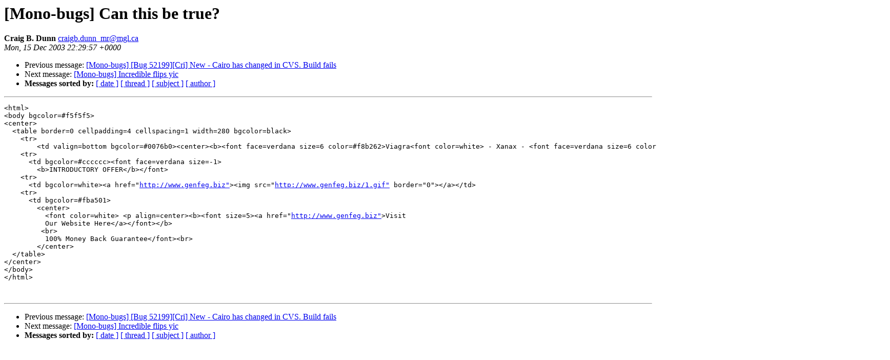

--- FILE ---
content_type: text/html; charset=utf-8
request_url: https://mono.github.io/mail-archives/mono-bugs/2003-December/009936.html
body_size: 754
content:
<!DOCTYPE HTML PUBLIC "-//W3C//DTD HTML 3.2//EN">
<HTML>
 <HEAD>
   <TITLE> [Mono-bugs] Can this be true?
   </TITLE>
   <LINK REL="Index" HREF="index.html" >
   <LINK REL="made" HREF="mailto:craigb.dunn_mr%40mgl.ca">
   <META NAME="robots" CONTENT="index,nofollow">
   
   <LINK REL="Previous"  HREF="009955.html">
   <LINK REL="Next"  HREF="009956.html">
 </HEAD>
 <BODY BGCOLOR="#ffffff">
   <H1>[Mono-bugs] Can this be true?
   </H1>
    <B>Craig B. Dunn
    </B> 
    <A HREF="mailto:craigb.dunn_mr%40mgl.ca"
       TITLE="[Mono-bugs] Can this be true?">craigb.dunn_mr@mgl.ca
       </A><BR>
    <I>Mon, 15 Dec 2003 22:29:57 +0000</I>
    <P><UL>
        <LI> Previous message: <A HREF="009955.html">[Mono-bugs] [Bug 52199][Cri] New - Cairo has changed in CVS. Build fails
</A></li>
        <LI> Next message: <A HREF="009956.html">[Mono-bugs] Incredible flips  yic
</A></li>
         <LI> <B>Messages sorted by:</B> 
              <a href="date.html#9936">[ date ]</a>
              <a href="thread.html#9936">[ thread ]</a>
              <a href="subject.html#9936">[ subject ]</a>
              <a href="author.html#9936">[ author ]</a>
         </LI>
       </UL>
    <HR>  
<!--beginarticle-->
<PRE>&lt;html&gt;
&lt;body bgcolor=#f5f5f5&gt;
&lt;center&gt;
  &lt;table border=0 cellpadding=4 cellspacing=1 width=280 bgcolor=black&gt;
    &lt;tr&gt;
	&lt;td valign=bottom bgcolor=#0076b0&gt;&lt;center&gt;&lt;b&gt;&lt;font face=verdana size=6 color=#f8b262&gt;Viagra&lt;font color=white&gt; - Xanax - &lt;font face=verdana size=6 color=#f8b262&gt; Valium&lt;/font&gt;&lt;/font&gt;&lt;/font&gt;&lt;/b&gt;&lt;/center&gt;&lt;/tr&gt;  
    &lt;tr&gt;
      &lt;td bgcolor=#cccccc&gt;&lt;font face=verdana size=-1&gt;
        &lt;b&gt;INTRODUCTORY OFFER&lt;/b&gt;&lt;/font&gt;
    &lt;tr&gt;
      &lt;td bgcolor=white&gt;&lt;a href=&quot;<A HREF="http://www.genfeg.biz"">http://www.genfeg.biz&quot;</A>&gt;&lt;img src=&quot;<A HREF="http://www.genfeg.biz/1.gif"">http://www.genfeg.biz/1.gif&quot;</A> border=&quot;0&quot;&gt;&lt;/a&gt;&lt;/td&gt;
    &lt;tr&gt;
      &lt;td bgcolor=#fba501&gt;
        &lt;center&gt;
          &lt;font color=white&gt; &lt;p align=center&gt;&lt;b&gt;&lt;font size=5&gt;&lt;a href=&quot;<A HREF="http://www.genfeg.biz"">http://www.genfeg.biz&quot;</A>&gt;Visit 
          Our Website Here&lt;/a&gt;&lt;/font&gt;&lt;/b&gt;
         &lt;br&gt;
          100% Money Back Guarantee&lt;/font&gt;&lt;br&gt;
        &lt;/center&gt;
  &lt;/table&gt;
&lt;/center&gt;
&lt;/body&gt;
&lt;/html&gt;


</PRE>
<!--endarticle-->
    <HR>
    <P><UL>
        <!--threads-->
	<LI> Previous message: <A HREF="009955.html">[Mono-bugs] [Bug 52199][Cri] New - Cairo has changed in CVS. Build fails
</A></li>
	<LI> Next message: <A HREF="009956.html">[Mono-bugs] Incredible flips  yic
</A></li>
         <LI> <B>Messages sorted by:</B> 
              <a href="date.html#9936">[ date ]</a>
              <a href="thread.html#9936">[ thread ]</a>
              <a href="subject.html#9936">[ subject ]</a>
              <a href="author.html#9936">[ author ]</a>
         </LI>
       </UL>
</body></html>
